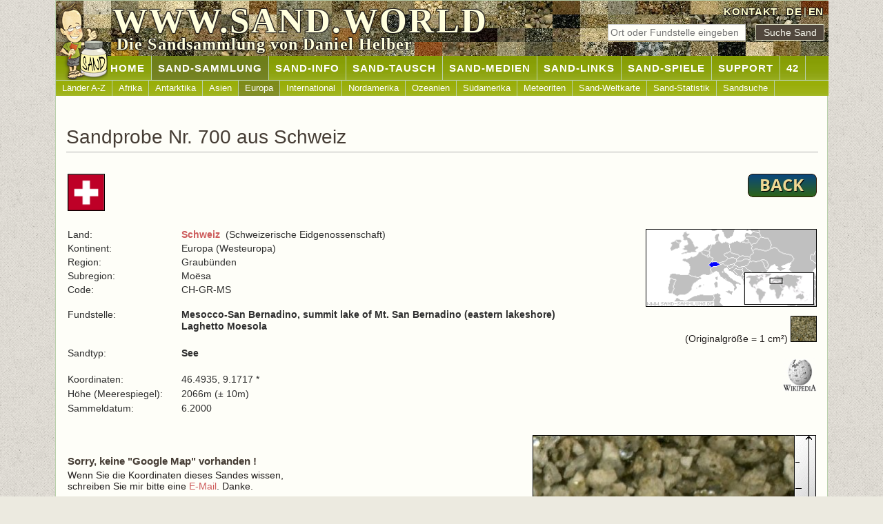

--- FILE ---
content_type: text/html; charset=UTF-8
request_url: https://www.sand.world/sand-sammlung/sandproben?sand=700
body_size: 2449
content:
<!DOCTYPE html>
<html lang="de">
<head>
<meta charset="UTF-8">
<meta name="viewport" content="width=device-width, initial-scale=1.0">
<title>Sand Nr. 700 aus Schweiz (Schweizerische Eidgenossenschaft) | SAND.WORLD</title>
<meta content="Sand Nr. 700 aus Schweiz (Schweizerische Eidgenossenschaft). Internationale Sandsammlung mit über 11000 verschiedenen Sandproben aus allen Ländern." name="description">
<meta name="robots" content="index, follow">
<meta name="author" content="Daniel Helber">
<meta name="copyright" content="Daniel Helber 2000-2025">
<meta property="og:title" content="Sand Nr. 700 aus Schweiz (Schweizerische Eidgenossenschaft) | SAND.WORLD">
<meta property="og:description" content="Sand Nr. 700 aus Schweiz (Schweizerische Eidgenossenschaft). Internationale Sandsammlung mit über 11000 verschiedenen Sandproben aus allen Ländern.">
<meta property="og:image" content="https://www.sand.world/img/sand-daniel_www.png">
<meta property="og:url" content="https://www.sand.world/sand-sammlung/index">
<meta property="og:type" content="website">
<link rel="canonical" href="https://www.sand.world/sand-sammlung/sandproben?sand=700">
<link rel="alternate" hreflang="de" href="https://www.sand.world/sand-sammlung/sandproben?sand=700">
<link rel="alternate" hreflang="en" href="https://www.sand.world/sand-collection/sand-samples?sand=700">
<link rel="alternate" hreflang="x-default" href="https://www.sand.world/sand-collection/sand-samples?sand=700">
<link rel="stylesheet" href="/sandcss.css">
<link rel="icon" href="/favicon.ico" type="image/x-icon">
<link rel="icon" href="/favicon.png" type="image/png">
<link rel="apple-touch-icon" href="/apple-touch-icon-180x180.png">
<meta name="referrer" content="strict-origin-when-cross-origin"></head>
<body onunload="GUnload()">
<a id="top" class="nix"></a>
<div class="page centerding">
<div id="header">
<img class="banner-img" src="../img_sand/sandbanner2.jpg" alt="Sandsammlung - Auswahl Sandproben">
<img class="banner-img" src="../img_sand/sandbanner10.jpg" alt="Sandsammlung - Auswahl Sandproben">
<img class="banner-img" src="../img_sand/sandbanner12.jpg" alt="Sandsammlung - Auswahl Sandproben">
<img class="banner-img" src="../img_sand/sandbanner29.jpg" alt="Sandsammlung - Auswahl Sandproben">
<div id="header-right">
<a href="kontakt">KONTAKT</a>&nbsp;
<a href="/sand-sammlung/sandproben" hreflang="de">DE</a>|<a href="/sand-collection/sand-samples" hreflang="en">EN</a>
</div>
<div id="search_top">
<form name="ssand" action="sandproben" method="post" id="ssand">
<input type="text" name="ssand" class="field" placeholder="Ort oder Fundstelle eingeben" maxlength="15" pattern="[A-Za-zÄÖÜäöüß0-9\s]{1,15}" required> &nbsp;
<input type="submit" value="Suche Sand" class="button">
</form>
</div>
<div id="logo-text">
<p>WWW.SAND.WORLD</p>
</div>
<div id="slogan">
<p>Die Sandsammlung von Daniel Helber</p>
</div>
<div id="daniel"></div>
</div>
<div id="nav1"><ul><li><a href="index">&nbsp;&nbsp;&nbsp;&nbsp;&nbsp;&nbsp;&nbsp;&nbsp;&nbsp;&nbsp;&nbsp;&nbsp;&nbsp;&nbsp;Home</a></li><li id="current"><a href="/sand-sammlung/sandproben">SAND-SAMMLUNG</a></li><li><a href="/sand-sammlung/was-ist-sand">SAND-INFO</a></li><li><a href="/sand-sammlung/sand-tauschregeln">SAND-TAUSCH</a></li><li><a href="/sand-sammlung/medien-ueber-mich">SAND-MEDIEN</a></li><li><a href="/sand-sammlung/sandsammler-websites">SAND-LINKS</a></li><li><a href="/sand-sammlung/sand-memory?memory=4">SAND-SPIELE</a></li><li><a href="/sand-sammlung/sandproben-zusenden">SUPPORT</a></li><li><a href="/sand-sammlung/42">42</a></li></ul></div><div id="nav2"><ul><li><a href="/sand-sammlung/sandproben">Länder A-Z</a></li><li><a href="/sand-sammlung/sandproben?continent=Africa">Afrika</a></li><li><a href="/sand-sammlung/sandproben?continent=Antarctica">Antarktika</a></li><li><a href="/sand-sammlung/sandproben?continent=Asia">Asien</a></li><li id="current2"><a href="/sand-sammlung/sandproben?continent=Europe">Europa</a></li><li><a href="/sand-sammlung/sandproben?continent=International">International</a></li><li><a href="/sand-sammlung/sandproben?continent=North America">Nordamerika</a></li><li><a href="/sand-sammlung/sandproben?continent=Oceania">Ozeanien</a></li><li><a href="/sand-sammlung/sandproben?continent=South America">Südamerika</a></li><li><a href="/sand-sammlung/sandproben?continent=Meteorite">Meteoriten</a></li><li><a href="/sand-sammlung/sand-weltkarte">Sand-Weltkarte</a></li><li><a href="/sand-sammlung/sand-statistik">Sand-Statistik</a></li><li><a href="/sand-sammlung/sandsuche">Sandsuche</a></li></ul></div><div id="body"><h1 class="bottom_line">Sandprobe Nr. 700 aus Schweiz</h1><table width="1090" class="nix"><tr><td width="50%"><a href="sandproben?code=CH"><img alt="" class="border left" src="../x/ch_flag.gif" width="54" height="54"></a></td><td width="50%"><a href="javascript:history.back()"><img alt="" class="noborder right" src="../img/back.png" height="34" width="100"></a></td></tr></table><div class="padding10"></div><table width="1090" class="nix"><tr><td width="15%" class="p">Land:</td><td width="55%" class="p"><b><a href="sandproben?code=CH">Schweiz</a></b>&nbsp;&nbsp;(Schweizerische Eidgenossenschaft)</td><td width="30%" rowspan="10"><p class="textright"><a href="sandproben?code=CH"><img alt="" class="border" src="../x/ch_map2.png" width="248" height="113"></a></p><p class="textright">(Originalgröße = 1 cm²) <img src="../sandpics2/700.jpg" height="38" width="38" class="border" alt="Sandsammlung - Sand aus Schweiz"></p><div class="padding10"></div><p class="textright"><a href="http://de.wikipedia.org/wiki/Schweiz" target="_blank"><img alt="" src="../img/wiki.gif" width="50" height="50"></a></p></td></tr><tr><td class="p">Kontinent:</td><td class="p">Europa (Westeuropa)</td></tr><tr><td class="p">Region:</td><td class="p">Graubünden</td></tr><tr><td class="p">Subregion:</td><td class="p">Moësa </td></tr><tr><td class="p">Code:</td><td class="p">CH-GR-MS</td></tr><tr><td>&nbsp;</td><td>&nbsp;</td></tr><tr><td class="p">Fundstelle:</td><td class="p"><b>Mesocco-San Bernadino, summit lake of Mt. San Bernadino (eastern lakeshore)<br>Laghetto Moesola</b></td></tr><tr><td class="p"><br>Sandtyp:</td><td class="p"><br><b>See</b></td></tr><tr><td class="p"><br>Koordinaten:</td><td class="p"><br>46.4935, 9.1717 *</td></tr><tr><td class="p">Höhe (Meerespiegel):</td><td class="p">2066m (± 10m)</td></tr><tr><td class="p">Sammeldatum:&nbsp;</td><td class="p">6.2000</td></tr></table><p>&nbsp;</p><table class="nix" width="100%"><tr><td><h3><br>Sorry, keine "Google Map" vorhanden !</h3><p>Wenn Sie die Koordinaten dieses Sandes wissen,<br>schreiben Sie mir bitte eine <a href="kontakt">E-Mail</a>. Danke.</p></td><td><table align="right" class="nix" width="412" cellpadding="0" cellspacing="0"><tr><td><img alt="Sandsammlung - Sand aus Schweiz" src="../sandpics2/700.jpg" height="380" width="380" class="border"></td><td><img alt="" src="../sandpics2/lineal2.gif" height="382" width="30" border="0"></td></tr><tr><td colspan="2"><img alt="" src="../sandpics2/lineal.gif" height="30" width="412" border="0"></td></tr></table></td></tr></table><p class="centerding">* Die genauste Informationen ist die "Fundstellen-Beschreibung". Die Koordinaten dienen nur zur Information und geben nur die <b>mögliche</b> Fundstelle des Sandes dar.</p><div class="padding20"></div>
</div>
<div id="footer">
<a href="#top"><img alt="" class="rightclear hover" height="26" src="../img/buttontop.gif" width="26"></a><a href="#top"><img alt="" class="leftclear hover" height="26" src="../img/buttontop.gif" width="26"></a>
<p><a href="index"><b>WWW.SAND.WORLD</b></a> &nbsp;|&nbsp; <a href="datenschutz">Datenschutz</a> &nbsp;|&nbsp; <a href="urheberrechte">Urheberrechte</a> &nbsp;|&nbsp; <a href="haftungsausschluss">Haftungsausschluss</a> &nbsp;|&nbsp; <a href="sitemap">Sitemap</a>
</p>
</div>
</div>
</body>
</html>
